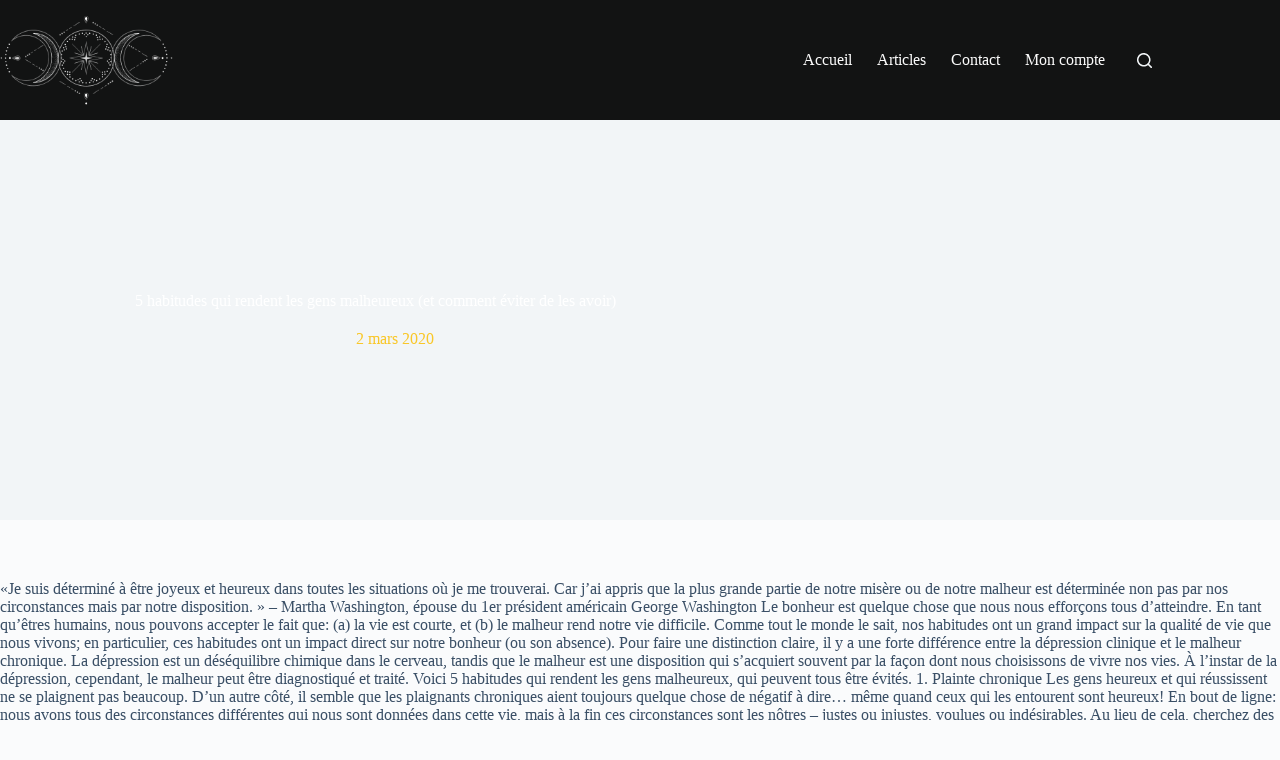

--- FILE ---
content_type: text/html; charset=utf-8
request_url: https://www.google.com/recaptcha/api2/aframe
body_size: 268
content:
<!DOCTYPE HTML><html><head><meta http-equiv="content-type" content="text/html; charset=UTF-8"></head><body><script nonce="kr3M4X97wzktS2b6Z6iNzg">/** Anti-fraud and anti-abuse applications only. See google.com/recaptcha */ try{var clients={'sodar':'https://pagead2.googlesyndication.com/pagead/sodar?'};window.addEventListener("message",function(a){try{if(a.source===window.parent){var b=JSON.parse(a.data);var c=clients[b['id']];if(c){var d=document.createElement('img');d.src=c+b['params']+'&rc='+(localStorage.getItem("rc::a")?sessionStorage.getItem("rc::b"):"");window.document.body.appendChild(d);sessionStorage.setItem("rc::e",parseInt(sessionStorage.getItem("rc::e")||0)+1);localStorage.setItem("rc::h",'1769913555927');}}}catch(b){}});window.parent.postMessage("_grecaptcha_ready", "*");}catch(b){}</script></body></html>